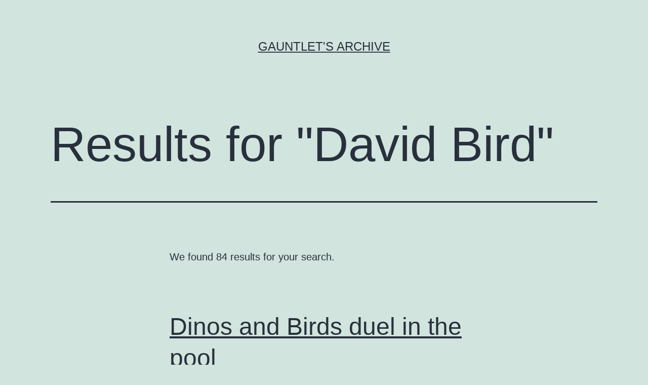

--- FILE ---
content_type: text/html; charset=UTF-8
request_url: http://archive.thegauntlet.ca/?s=David+Bird
body_size: 10366
content:
<!doctype html>
<html lang="en-US" >
<head>
	<meta charset="UTF-8" />
	<meta name="viewport" content="width=device-width, initial-scale=1" />
	<title>Search Results for &#8220;David Bird&#8221; &#8211; Gauntlet&#039;s Archive</title>
<meta name='robots' content='noindex, follow, max-image-preview:large' />
<link rel='dns-prefetch' href='//s.w.org' />
<link rel="alternate" type="application/rss+xml" title="Gauntlet&#039;s Archive &raquo; Feed" href="http://archive.thegauntlet.ca/feed/" />
<link rel="alternate" type="application/rss+xml" title="Gauntlet&#039;s Archive &raquo; Comments Feed" href="http://archive.thegauntlet.ca/comments/feed/" />
<link rel="alternate" type="application/rss+xml" title="Gauntlet&#039;s Archive &raquo; Search Results for &#8220;David Bird&#8221; Feed" href="http://archive.thegauntlet.ca/search/David+Bird/feed/rss2/" />
<script>
window._wpemojiSettings = {"baseUrl":"https:\/\/s.w.org\/images\/core\/emoji\/13.1.0\/72x72\/","ext":".png","svgUrl":"https:\/\/s.w.org\/images\/core\/emoji\/13.1.0\/svg\/","svgExt":".svg","source":{"concatemoji":"http:\/\/archive.thegauntlet.ca\/wp-includes\/js\/wp-emoji-release.min.js?ver=5.9.12"}};
/*! This file is auto-generated */
!function(e,a,t){var n,r,o,i=a.createElement("canvas"),p=i.getContext&&i.getContext("2d");function s(e,t){var a=String.fromCharCode;p.clearRect(0,0,i.width,i.height),p.fillText(a.apply(this,e),0,0);e=i.toDataURL();return p.clearRect(0,0,i.width,i.height),p.fillText(a.apply(this,t),0,0),e===i.toDataURL()}function c(e){var t=a.createElement("script");t.src=e,t.defer=t.type="text/javascript",a.getElementsByTagName("head")[0].appendChild(t)}for(o=Array("flag","emoji"),t.supports={everything:!0,everythingExceptFlag:!0},r=0;r<o.length;r++)t.supports[o[r]]=function(e){if(!p||!p.fillText)return!1;switch(p.textBaseline="top",p.font="600 32px Arial",e){case"flag":return s([127987,65039,8205,9895,65039],[127987,65039,8203,9895,65039])?!1:!s([55356,56826,55356,56819],[55356,56826,8203,55356,56819])&&!s([55356,57332,56128,56423,56128,56418,56128,56421,56128,56430,56128,56423,56128,56447],[55356,57332,8203,56128,56423,8203,56128,56418,8203,56128,56421,8203,56128,56430,8203,56128,56423,8203,56128,56447]);case"emoji":return!s([10084,65039,8205,55357,56613],[10084,65039,8203,55357,56613])}return!1}(o[r]),t.supports.everything=t.supports.everything&&t.supports[o[r]],"flag"!==o[r]&&(t.supports.everythingExceptFlag=t.supports.everythingExceptFlag&&t.supports[o[r]]);t.supports.everythingExceptFlag=t.supports.everythingExceptFlag&&!t.supports.flag,t.DOMReady=!1,t.readyCallback=function(){t.DOMReady=!0},t.supports.everything||(n=function(){t.readyCallback()},a.addEventListener?(a.addEventListener("DOMContentLoaded",n,!1),e.addEventListener("load",n,!1)):(e.attachEvent("onload",n),a.attachEvent("onreadystatechange",function(){"complete"===a.readyState&&t.readyCallback()})),(n=t.source||{}).concatemoji?c(n.concatemoji):n.wpemoji&&n.twemoji&&(c(n.twemoji),c(n.wpemoji)))}(window,document,window._wpemojiSettings);
</script>
<style>
img.wp-smiley,
img.emoji {
	display: inline !important;
	border: none !important;
	box-shadow: none !important;
	height: 1em !important;
	width: 1em !important;
	margin: 0 0.07em !important;
	vertical-align: -0.1em !important;
	background: none !important;
	padding: 0 !important;
}
</style>
	<link rel='stylesheet' id='wp-block-library-css'  href='http://archive.thegauntlet.ca/wp-includes/css/dist/block-library/style.min.css?ver=5.9.12' media='all' />
<style id='wp-block-library-theme-inline-css'>
.wp-block-audio figcaption{color:#555;font-size:13px;text-align:center}.is-dark-theme .wp-block-audio figcaption{color:hsla(0,0%,100%,.65)}.wp-block-code>code{font-family:Menlo,Consolas,monaco,monospace;color:#1e1e1e;padding:.8em 1em;border:1px solid #ddd;border-radius:4px}.wp-block-embed figcaption{color:#555;font-size:13px;text-align:center}.is-dark-theme .wp-block-embed figcaption{color:hsla(0,0%,100%,.65)}.blocks-gallery-caption{color:#555;font-size:13px;text-align:center}.is-dark-theme .blocks-gallery-caption{color:hsla(0,0%,100%,.65)}.wp-block-image figcaption{color:#555;font-size:13px;text-align:center}.is-dark-theme .wp-block-image figcaption{color:hsla(0,0%,100%,.65)}.wp-block-pullquote{border-top:4px solid;border-bottom:4px solid;margin-bottom:1.75em;color:currentColor}.wp-block-pullquote__citation,.wp-block-pullquote cite,.wp-block-pullquote footer{color:currentColor;text-transform:uppercase;font-size:.8125em;font-style:normal}.wp-block-quote{border-left:.25em solid;margin:0 0 1.75em;padding-left:1em}.wp-block-quote cite,.wp-block-quote footer{color:currentColor;font-size:.8125em;position:relative;font-style:normal}.wp-block-quote.has-text-align-right{border-left:none;border-right:.25em solid;padding-left:0;padding-right:1em}.wp-block-quote.has-text-align-center{border:none;padding-left:0}.wp-block-quote.is-large,.wp-block-quote.is-style-large,.wp-block-quote.is-style-plain{border:none}.wp-block-search .wp-block-search__label{font-weight:700}.wp-block-group:where(.has-background){padding:1.25em 2.375em}.wp-block-separator{border:none;border-bottom:2px solid;margin-left:auto;margin-right:auto;opacity:.4}.wp-block-separator:not(.is-style-wide):not(.is-style-dots){width:100px}.wp-block-separator.has-background:not(.is-style-dots){border-bottom:none;height:1px}.wp-block-separator.has-background:not(.is-style-wide):not(.is-style-dots){height:2px}.wp-block-table thead{border-bottom:3px solid}.wp-block-table tfoot{border-top:3px solid}.wp-block-table td,.wp-block-table th{padding:.5em;border:1px solid;word-break:normal}.wp-block-table figcaption{color:#555;font-size:13px;text-align:center}.is-dark-theme .wp-block-table figcaption{color:hsla(0,0%,100%,.65)}.wp-block-video figcaption{color:#555;font-size:13px;text-align:center}.is-dark-theme .wp-block-video figcaption{color:hsla(0,0%,100%,.65)}.wp-block-template-part.has-background{padding:1.25em 2.375em;margin-top:0;margin-bottom:0}
</style>
<style id='global-styles-inline-css'>
body{--wp--preset--color--black: #000000;--wp--preset--color--cyan-bluish-gray: #abb8c3;--wp--preset--color--white: #FFFFFF;--wp--preset--color--pale-pink: #f78da7;--wp--preset--color--vivid-red: #cf2e2e;--wp--preset--color--luminous-vivid-orange: #ff6900;--wp--preset--color--luminous-vivid-amber: #fcb900;--wp--preset--color--light-green-cyan: #7bdcb5;--wp--preset--color--vivid-green-cyan: #00d084;--wp--preset--color--pale-cyan-blue: #8ed1fc;--wp--preset--color--vivid-cyan-blue: #0693e3;--wp--preset--color--vivid-purple: #9b51e0;--wp--preset--color--dark-gray: #28303D;--wp--preset--color--gray: #39414D;--wp--preset--color--green: #D1E4DD;--wp--preset--color--blue: #D1DFE4;--wp--preset--color--purple: #D1D1E4;--wp--preset--color--red: #E4D1D1;--wp--preset--color--orange: #E4DAD1;--wp--preset--color--yellow: #EEEADD;--wp--preset--gradient--vivid-cyan-blue-to-vivid-purple: linear-gradient(135deg,rgba(6,147,227,1) 0%,rgb(155,81,224) 100%);--wp--preset--gradient--light-green-cyan-to-vivid-green-cyan: linear-gradient(135deg,rgb(122,220,180) 0%,rgb(0,208,130) 100%);--wp--preset--gradient--luminous-vivid-amber-to-luminous-vivid-orange: linear-gradient(135deg,rgba(252,185,0,1) 0%,rgba(255,105,0,1) 100%);--wp--preset--gradient--luminous-vivid-orange-to-vivid-red: linear-gradient(135deg,rgba(255,105,0,1) 0%,rgb(207,46,46) 100%);--wp--preset--gradient--very-light-gray-to-cyan-bluish-gray: linear-gradient(135deg,rgb(238,238,238) 0%,rgb(169,184,195) 100%);--wp--preset--gradient--cool-to-warm-spectrum: linear-gradient(135deg,rgb(74,234,220) 0%,rgb(151,120,209) 20%,rgb(207,42,186) 40%,rgb(238,44,130) 60%,rgb(251,105,98) 80%,rgb(254,248,76) 100%);--wp--preset--gradient--blush-light-purple: linear-gradient(135deg,rgb(255,206,236) 0%,rgb(152,150,240) 100%);--wp--preset--gradient--blush-bordeaux: linear-gradient(135deg,rgb(254,205,165) 0%,rgb(254,45,45) 50%,rgb(107,0,62) 100%);--wp--preset--gradient--luminous-dusk: linear-gradient(135deg,rgb(255,203,112) 0%,rgb(199,81,192) 50%,rgb(65,88,208) 100%);--wp--preset--gradient--pale-ocean: linear-gradient(135deg,rgb(255,245,203) 0%,rgb(182,227,212) 50%,rgb(51,167,181) 100%);--wp--preset--gradient--electric-grass: linear-gradient(135deg,rgb(202,248,128) 0%,rgb(113,206,126) 100%);--wp--preset--gradient--midnight: linear-gradient(135deg,rgb(2,3,129) 0%,rgb(40,116,252) 100%);--wp--preset--gradient--purple-to-yellow: linear-gradient(160deg, #D1D1E4 0%, #EEEADD 100%);--wp--preset--gradient--yellow-to-purple: linear-gradient(160deg, #EEEADD 0%, #D1D1E4 100%);--wp--preset--gradient--green-to-yellow: linear-gradient(160deg, #D1E4DD 0%, #EEEADD 100%);--wp--preset--gradient--yellow-to-green: linear-gradient(160deg, #EEEADD 0%, #D1E4DD 100%);--wp--preset--gradient--red-to-yellow: linear-gradient(160deg, #E4D1D1 0%, #EEEADD 100%);--wp--preset--gradient--yellow-to-red: linear-gradient(160deg, #EEEADD 0%, #E4D1D1 100%);--wp--preset--gradient--purple-to-red: linear-gradient(160deg, #D1D1E4 0%, #E4D1D1 100%);--wp--preset--gradient--red-to-purple: linear-gradient(160deg, #E4D1D1 0%, #D1D1E4 100%);--wp--preset--duotone--dark-grayscale: url('#wp-duotone-dark-grayscale');--wp--preset--duotone--grayscale: url('#wp-duotone-grayscale');--wp--preset--duotone--purple-yellow: url('#wp-duotone-purple-yellow');--wp--preset--duotone--blue-red: url('#wp-duotone-blue-red');--wp--preset--duotone--midnight: url('#wp-duotone-midnight');--wp--preset--duotone--magenta-yellow: url('#wp-duotone-magenta-yellow');--wp--preset--duotone--purple-green: url('#wp-duotone-purple-green');--wp--preset--duotone--blue-orange: url('#wp-duotone-blue-orange');--wp--preset--font-size--small: 18px;--wp--preset--font-size--medium: 20px;--wp--preset--font-size--large: 24px;--wp--preset--font-size--x-large: 42px;--wp--preset--font-size--extra-small: 16px;--wp--preset--font-size--normal: 20px;--wp--preset--font-size--extra-large: 40px;--wp--preset--font-size--huge: 96px;--wp--preset--font-size--gigantic: 144px;}.has-black-color{color: var(--wp--preset--color--black) !important;}.has-cyan-bluish-gray-color{color: var(--wp--preset--color--cyan-bluish-gray) !important;}.has-white-color{color: var(--wp--preset--color--white) !important;}.has-pale-pink-color{color: var(--wp--preset--color--pale-pink) !important;}.has-vivid-red-color{color: var(--wp--preset--color--vivid-red) !important;}.has-luminous-vivid-orange-color{color: var(--wp--preset--color--luminous-vivid-orange) !important;}.has-luminous-vivid-amber-color{color: var(--wp--preset--color--luminous-vivid-amber) !important;}.has-light-green-cyan-color{color: var(--wp--preset--color--light-green-cyan) !important;}.has-vivid-green-cyan-color{color: var(--wp--preset--color--vivid-green-cyan) !important;}.has-pale-cyan-blue-color{color: var(--wp--preset--color--pale-cyan-blue) !important;}.has-vivid-cyan-blue-color{color: var(--wp--preset--color--vivid-cyan-blue) !important;}.has-vivid-purple-color{color: var(--wp--preset--color--vivid-purple) !important;}.has-black-background-color{background-color: var(--wp--preset--color--black) !important;}.has-cyan-bluish-gray-background-color{background-color: var(--wp--preset--color--cyan-bluish-gray) !important;}.has-white-background-color{background-color: var(--wp--preset--color--white) !important;}.has-pale-pink-background-color{background-color: var(--wp--preset--color--pale-pink) !important;}.has-vivid-red-background-color{background-color: var(--wp--preset--color--vivid-red) !important;}.has-luminous-vivid-orange-background-color{background-color: var(--wp--preset--color--luminous-vivid-orange) !important;}.has-luminous-vivid-amber-background-color{background-color: var(--wp--preset--color--luminous-vivid-amber) !important;}.has-light-green-cyan-background-color{background-color: var(--wp--preset--color--light-green-cyan) !important;}.has-vivid-green-cyan-background-color{background-color: var(--wp--preset--color--vivid-green-cyan) !important;}.has-pale-cyan-blue-background-color{background-color: var(--wp--preset--color--pale-cyan-blue) !important;}.has-vivid-cyan-blue-background-color{background-color: var(--wp--preset--color--vivid-cyan-blue) !important;}.has-vivid-purple-background-color{background-color: var(--wp--preset--color--vivid-purple) !important;}.has-black-border-color{border-color: var(--wp--preset--color--black) !important;}.has-cyan-bluish-gray-border-color{border-color: var(--wp--preset--color--cyan-bluish-gray) !important;}.has-white-border-color{border-color: var(--wp--preset--color--white) !important;}.has-pale-pink-border-color{border-color: var(--wp--preset--color--pale-pink) !important;}.has-vivid-red-border-color{border-color: var(--wp--preset--color--vivid-red) !important;}.has-luminous-vivid-orange-border-color{border-color: var(--wp--preset--color--luminous-vivid-orange) !important;}.has-luminous-vivid-amber-border-color{border-color: var(--wp--preset--color--luminous-vivid-amber) !important;}.has-light-green-cyan-border-color{border-color: var(--wp--preset--color--light-green-cyan) !important;}.has-vivid-green-cyan-border-color{border-color: var(--wp--preset--color--vivid-green-cyan) !important;}.has-pale-cyan-blue-border-color{border-color: var(--wp--preset--color--pale-cyan-blue) !important;}.has-vivid-cyan-blue-border-color{border-color: var(--wp--preset--color--vivid-cyan-blue) !important;}.has-vivid-purple-border-color{border-color: var(--wp--preset--color--vivid-purple) !important;}.has-vivid-cyan-blue-to-vivid-purple-gradient-background{background: var(--wp--preset--gradient--vivid-cyan-blue-to-vivid-purple) !important;}.has-light-green-cyan-to-vivid-green-cyan-gradient-background{background: var(--wp--preset--gradient--light-green-cyan-to-vivid-green-cyan) !important;}.has-luminous-vivid-amber-to-luminous-vivid-orange-gradient-background{background: var(--wp--preset--gradient--luminous-vivid-amber-to-luminous-vivid-orange) !important;}.has-luminous-vivid-orange-to-vivid-red-gradient-background{background: var(--wp--preset--gradient--luminous-vivid-orange-to-vivid-red) !important;}.has-very-light-gray-to-cyan-bluish-gray-gradient-background{background: var(--wp--preset--gradient--very-light-gray-to-cyan-bluish-gray) !important;}.has-cool-to-warm-spectrum-gradient-background{background: var(--wp--preset--gradient--cool-to-warm-spectrum) !important;}.has-blush-light-purple-gradient-background{background: var(--wp--preset--gradient--blush-light-purple) !important;}.has-blush-bordeaux-gradient-background{background: var(--wp--preset--gradient--blush-bordeaux) !important;}.has-luminous-dusk-gradient-background{background: var(--wp--preset--gradient--luminous-dusk) !important;}.has-pale-ocean-gradient-background{background: var(--wp--preset--gradient--pale-ocean) !important;}.has-electric-grass-gradient-background{background: var(--wp--preset--gradient--electric-grass) !important;}.has-midnight-gradient-background{background: var(--wp--preset--gradient--midnight) !important;}.has-small-font-size{font-size: var(--wp--preset--font-size--small) !important;}.has-medium-font-size{font-size: var(--wp--preset--font-size--medium) !important;}.has-large-font-size{font-size: var(--wp--preset--font-size--large) !important;}.has-x-large-font-size{font-size: var(--wp--preset--font-size--x-large) !important;}
</style>
<link rel='stylesheet' id='twenty-twenty-one-style-css'  href='http://archive.thegauntlet.ca/wp-content/themes/twentytwentyone/style.css?ver=1.5' media='all' />
<link rel='stylesheet' id='twenty-twenty-one-print-style-css'  href='http://archive.thegauntlet.ca/wp-content/themes/twentytwentyone/assets/css/print.css?ver=1.5' media='print' />
<link rel="https://api.w.org/" href="http://archive.thegauntlet.ca/wp-json/" /><link rel="EditURI" type="application/rsd+xml" title="RSD" href="http://archive.thegauntlet.ca/xmlrpc.php?rsd" />
<link rel="wlwmanifest" type="application/wlwmanifest+xml" href="http://archive.thegauntlet.ca/wp-includes/wlwmanifest.xml" /> 
<meta name="generator" content="WordPress 5.9.12" />
		<style id="wp-custom-css">
			.post-taxonomies, .byline {display: none !important;}
#comments{display: none !important;}		</style>
		</head>

<body class="search search-results wp-embed-responsive is-light-theme no-js hfeed">
<svg xmlns="http://www.w3.org/2000/svg" viewBox="0 0 0 0" width="0" height="0" focusable="false" role="none" style="visibility: hidden; position: absolute; left: -9999px; overflow: hidden;" ><defs><filter id="wp-duotone-dark-grayscale"><feColorMatrix color-interpolation-filters="sRGB" type="matrix" values=" .299 .587 .114 0 0 .299 .587 .114 0 0 .299 .587 .114 0 0 .299 .587 .114 0 0 " /><feComponentTransfer color-interpolation-filters="sRGB" ><feFuncR type="table" tableValues="0 0.49803921568627" /><feFuncG type="table" tableValues="0 0.49803921568627" /><feFuncB type="table" tableValues="0 0.49803921568627" /><feFuncA type="table" tableValues="1 1" /></feComponentTransfer><feComposite in2="SourceGraphic" operator="in" /></filter></defs></svg><svg xmlns="http://www.w3.org/2000/svg" viewBox="0 0 0 0" width="0" height="0" focusable="false" role="none" style="visibility: hidden; position: absolute; left: -9999px; overflow: hidden;" ><defs><filter id="wp-duotone-grayscale"><feColorMatrix color-interpolation-filters="sRGB" type="matrix" values=" .299 .587 .114 0 0 .299 .587 .114 0 0 .299 .587 .114 0 0 .299 .587 .114 0 0 " /><feComponentTransfer color-interpolation-filters="sRGB" ><feFuncR type="table" tableValues="0 1" /><feFuncG type="table" tableValues="0 1" /><feFuncB type="table" tableValues="0 1" /><feFuncA type="table" tableValues="1 1" /></feComponentTransfer><feComposite in2="SourceGraphic" operator="in" /></filter></defs></svg><svg xmlns="http://www.w3.org/2000/svg" viewBox="0 0 0 0" width="0" height="0" focusable="false" role="none" style="visibility: hidden; position: absolute; left: -9999px; overflow: hidden;" ><defs><filter id="wp-duotone-purple-yellow"><feColorMatrix color-interpolation-filters="sRGB" type="matrix" values=" .299 .587 .114 0 0 .299 .587 .114 0 0 .299 .587 .114 0 0 .299 .587 .114 0 0 " /><feComponentTransfer color-interpolation-filters="sRGB" ><feFuncR type="table" tableValues="0.54901960784314 0.98823529411765" /><feFuncG type="table" tableValues="0 1" /><feFuncB type="table" tableValues="0.71764705882353 0.25490196078431" /><feFuncA type="table" tableValues="1 1" /></feComponentTransfer><feComposite in2="SourceGraphic" operator="in" /></filter></defs></svg><svg xmlns="http://www.w3.org/2000/svg" viewBox="0 0 0 0" width="0" height="0" focusable="false" role="none" style="visibility: hidden; position: absolute; left: -9999px; overflow: hidden;" ><defs><filter id="wp-duotone-blue-red"><feColorMatrix color-interpolation-filters="sRGB" type="matrix" values=" .299 .587 .114 0 0 .299 .587 .114 0 0 .299 .587 .114 0 0 .299 .587 .114 0 0 " /><feComponentTransfer color-interpolation-filters="sRGB" ><feFuncR type="table" tableValues="0 1" /><feFuncG type="table" tableValues="0 0.27843137254902" /><feFuncB type="table" tableValues="0.5921568627451 0.27843137254902" /><feFuncA type="table" tableValues="1 1" /></feComponentTransfer><feComposite in2="SourceGraphic" operator="in" /></filter></defs></svg><svg xmlns="http://www.w3.org/2000/svg" viewBox="0 0 0 0" width="0" height="0" focusable="false" role="none" style="visibility: hidden; position: absolute; left: -9999px; overflow: hidden;" ><defs><filter id="wp-duotone-midnight"><feColorMatrix color-interpolation-filters="sRGB" type="matrix" values=" .299 .587 .114 0 0 .299 .587 .114 0 0 .299 .587 .114 0 0 .299 .587 .114 0 0 " /><feComponentTransfer color-interpolation-filters="sRGB" ><feFuncR type="table" tableValues="0 0" /><feFuncG type="table" tableValues="0 0.64705882352941" /><feFuncB type="table" tableValues="0 1" /><feFuncA type="table" tableValues="1 1" /></feComponentTransfer><feComposite in2="SourceGraphic" operator="in" /></filter></defs></svg><svg xmlns="http://www.w3.org/2000/svg" viewBox="0 0 0 0" width="0" height="0" focusable="false" role="none" style="visibility: hidden; position: absolute; left: -9999px; overflow: hidden;" ><defs><filter id="wp-duotone-magenta-yellow"><feColorMatrix color-interpolation-filters="sRGB" type="matrix" values=" .299 .587 .114 0 0 .299 .587 .114 0 0 .299 .587 .114 0 0 .299 .587 .114 0 0 " /><feComponentTransfer color-interpolation-filters="sRGB" ><feFuncR type="table" tableValues="0.78039215686275 1" /><feFuncG type="table" tableValues="0 0.94901960784314" /><feFuncB type="table" tableValues="0.35294117647059 0.47058823529412" /><feFuncA type="table" tableValues="1 1" /></feComponentTransfer><feComposite in2="SourceGraphic" operator="in" /></filter></defs></svg><svg xmlns="http://www.w3.org/2000/svg" viewBox="0 0 0 0" width="0" height="0" focusable="false" role="none" style="visibility: hidden; position: absolute; left: -9999px; overflow: hidden;" ><defs><filter id="wp-duotone-purple-green"><feColorMatrix color-interpolation-filters="sRGB" type="matrix" values=" .299 .587 .114 0 0 .299 .587 .114 0 0 .299 .587 .114 0 0 .299 .587 .114 0 0 " /><feComponentTransfer color-interpolation-filters="sRGB" ><feFuncR type="table" tableValues="0.65098039215686 0.40392156862745" /><feFuncG type="table" tableValues="0 1" /><feFuncB type="table" tableValues="0.44705882352941 0.4" /><feFuncA type="table" tableValues="1 1" /></feComponentTransfer><feComposite in2="SourceGraphic" operator="in" /></filter></defs></svg><svg xmlns="http://www.w3.org/2000/svg" viewBox="0 0 0 0" width="0" height="0" focusable="false" role="none" style="visibility: hidden; position: absolute; left: -9999px; overflow: hidden;" ><defs><filter id="wp-duotone-blue-orange"><feColorMatrix color-interpolation-filters="sRGB" type="matrix" values=" .299 .587 .114 0 0 .299 .587 .114 0 0 .299 .587 .114 0 0 .299 .587 .114 0 0 " /><feComponentTransfer color-interpolation-filters="sRGB" ><feFuncR type="table" tableValues="0.098039215686275 1" /><feFuncG type="table" tableValues="0 0.66274509803922" /><feFuncB type="table" tableValues="0.84705882352941 0.41960784313725" /><feFuncA type="table" tableValues="1 1" /></feComponentTransfer><feComposite in2="SourceGraphic" operator="in" /></filter></defs></svg><div id="page" class="site">
	<a class="skip-link screen-reader-text" href="#content">Skip to content</a>

	
<header id="masthead" class="site-header has-title-and-tagline">

	

<div class="site-branding">

	
						<p class="site-title"><a href="http://archive.thegauntlet.ca/">Gauntlet&#039;s Archive</a></p>
			
	</div><!-- .site-branding -->
	

</header><!-- #masthead -->

	<div id="content" class="site-content">
		<div id="primary" class="content-area">
			<main id="main" class="site-main">
	<header class="page-header alignwide">
		<h1 class="page-title">
			Results for &quot;<span class="page-description search-term">David Bird</span>&quot;		</h1>
	</header><!-- .page-header -->

	<div class="search-result-count default-max-width">
		We found 84 results for your search.	</div><!-- .search-result-count -->
	
<article id="post-16950" class="post-16950 post type-post status-publish format-standard hentry category-uncategorized entry">

	
<header class="entry-header">
	<h2 class="entry-title default-max-width"><a href="http://archive.thegauntlet.ca/2014/01/dinos-and-birds-duel-pool/">Dinos and Birds duel in the pool</a></h2></header><!-- .entry-header -->

	<div class="entry-content">
		<p>By <a href="/?s=Fabian+Mayer">Fabian Mayer</a></p>
<p>The University of Calgary Aquatic Centre was abuzz with activity from Jan. 23–25 as the Dinos swim team hosted the Canada West championships. Both the Dinos men’s and women’s teams finished second behind the perennially strong University of British Columbia Thunderbirds. On their way to a resounding win and fifth consecutive title, the Thunderbirds women&hellip; <a class="more-link" href="http://99.79.122.184/2014/01/dinos-and-birds-duel-pool/">Continue reading <span class="screen-reader-text">Dinos and Birds duel in the pool</span></a></p>
	</div><!-- .entry-content -->

	<footer class="entry-footer default-max-width">
		<span class="posted-on">Published <time class="entry-date published updated" datetime="2014-01-30T07:26:02+00:00">January 30, 2014</time></span><div class="post-taxonomies"><span class="cat-links">Categorized as <a href="http://archive.thegauntlet.ca/category/uncategorized/" rel="category tag">Uncategorized</a> </span></div>	</footer><!-- .entry-footer -->
</article><!-- #post-${ID} -->

<article id="post-16386" class="post-16386 post type-post status-publish format-standard hentry category-uncategorized entry">

	
<header class="entry-header">
	<h2 class="entry-title default-max-width"><a href="http://archive.thegauntlet.ca/2013/05/eggs-show-link-between-dinosaurs-and-birds/">Eggs show link between dinosaurs and birds</a></h2></header><!-- .entry-header -->

	<div class="entry-content">
		<p>By <a href="/?s=Sean+Willett">Sean Willett</a></p>
<p>Current research done by paleontologists at the University of Calgary and Montana State University has led to a new understanding of how some dinosaurs cared for their eggs.   While dinosaur eggs can be preserved in much the same way as other fossils, complete nests are more difficult to find.   “The nests of dinosaurs&hellip; <a class="more-link" href="http://99.79.122.184/2013/05/eggs-show-link-between-dinosaurs-and-birds/">Continue reading <span class="screen-reader-text">Eggs show link between dinosaurs and birds</span></a></p>
	</div><!-- .entry-content -->

	<footer class="entry-footer default-max-width">
		<span class="posted-on">Published <time class="entry-date published updated" datetime="2013-05-16T06:09:19+00:00">May 16, 2013</time></span><div class="post-taxonomies"><span class="cat-links">Categorized as <a href="http://archive.thegauntlet.ca/category/uncategorized/" rel="category tag">Uncategorized</a> </span></div>	</footer><!-- .entry-footer -->
</article><!-- #post-${ID} -->

<article id="post-9371" class="post-9371 post type-post status-publish format-standard hentry category-uncategorized tag-hockey entry">

	
<header class="entry-header">
	<h2 class="entry-title default-max-width"><a href="http://archive.thegauntlet.ca/2006/03/9893/">Dinos drive Thunderbirds into the ground</a></h2></header><!-- .entry-header -->

	<div class="entry-content">
		<p>By <a href="/?s=Crystal+Wong">Crystal Wong</a></p>
<p>The Dinos men&#8217;s hockey team took on the University of British Columbia Thunderbirds in the first round of Canada West playoffs Feb. 24-26 for the third time in as many seasons. The series record between the two teams prior to this year was 5-1, with the Dinos winning all five series played in Calgary. In&hellip; <a class="more-link" href="http://99.79.122.184/2006/03/9893/">Continue reading <span class="screen-reader-text">Dinos drive Thunderbirds into the ground</span></a></p>
	</div><!-- .entry-content -->

	<footer class="entry-footer default-max-width">
		<span class="posted-on">Published <time class="entry-date published updated" datetime="2006-03-02T07:00:00+00:00">March 2, 2006</time></span><div class="post-taxonomies"><span class="cat-links">Categorized as <a href="http://archive.thegauntlet.ca/category/uncategorized/" rel="category tag">Uncategorized</a> </span><span class="tags-links">Tagged <a href="http://archive.thegauntlet.ca/tag/hockey/" rel="tag">Hockey</a></span></div>	</footer><!-- .entry-footer -->
</article><!-- #post-${ID} -->

<article id="post-6203" class="post-6203 post type-post status-publish format-standard hentry category-uncategorized tag-hockey entry">

	
<header class="entry-header">
	<h2 class="entry-title default-max-width"><a href="http://archive.thegauntlet.ca/2003/10/6721/">T-Birds teabag hockey Dinos</a></h2></header><!-- .entry-header -->

	<div class="entry-content">
		<p>By <a href="/?s=Ian+Waldbauer">Ian Waldbauer</a></p>
<p>After being swept two weekends ago and splitting games Oct. 24-25 on the coast, hopefully something will jolt the underachieving men&#8217;s hockeysaurs before they dig themselves into a crater too big to crawl out of.Losing to the University of Alberta Golden Bears is acceptable, and somewhat expected. However to nearly drop two games to the&hellip; <a class="more-link" href="http://99.79.122.184/2003/10/6721/">Continue reading <span class="screen-reader-text">T-Birds teabag hockey Dinos</span></a></p>
	</div><!-- .entry-content -->

	<footer class="entry-footer default-max-width">
		<span class="posted-on">Published <time class="entry-date published updated" datetime="2003-10-30T07:00:00+00:00">October 30, 2003</time></span><div class="post-taxonomies"><span class="cat-links">Categorized as <a href="http://archive.thegauntlet.ca/category/uncategorized/" rel="category tag">Uncategorized</a> </span><span class="tags-links">Tagged <a href="http://archive.thegauntlet.ca/tag/hockey/" rel="tag">Hockey</a></span></div>	</footer><!-- .entry-footer -->
</article><!-- #post-${ID} -->

<article id="post-2467" class="post-2467 post type-post status-publish format-standard hentry category-uncategorized entry">

	
<header class="entry-header">
	<h2 class="entry-title default-max-width"><a href="http://archive.thegauntlet.ca/2001/10/hockeysaurs-roast-t-birds-home/">Hockeysaurs roast T-Birds at home</a></h2></header><!-- .entry-header -->

	<div class="entry-content">
		<p>By <a href="/?s=%26%231045%3Bvan+Osent%26%231086%3Bn">&#1045;van Osent&#1086;n</a></p>
<p>Last Friday night, while most University of Calgary students were somewhere on 1st Street, boozily thrusting and contorting their bodies in failed attempts to procreate, the Dinos men&#8217;s hockey team were busy scoring at will on the University of British Columbia Thunder-birds. The Dinos&#8217; home opener weekend saw them host the &#8216;Birds, a hapless program&hellip; <a class="more-link" href="http://99.79.122.184/2001/10/hockeysaurs-roast-t-birds-home/">Continue reading <span class="screen-reader-text">Hockeysaurs roast T-Birds at home</span></a></p>
	</div><!-- .entry-content -->

	<footer class="entry-footer default-max-width">
		<span class="posted-on">Published <time class="entry-date published updated" datetime="2001-10-25T06:00:00+00:00">October 25, 2001</time></span><div class="post-taxonomies"><span class="cat-links">Categorized as <a href="http://archive.thegauntlet.ca/category/uncategorized/" rel="category tag">Uncategorized</a> </span></div>	</footer><!-- .entry-footer -->
</article><!-- #post-${ID} -->

<article id="post-471" class="post-471 post type-post status-publish format-standard hentry category-uncategorized entry">

	
<header class="entry-header">
	<h2 class="entry-title default-max-width"><a href="http://archive.thegauntlet.ca/2000/06/its-bird-its-plane-its-dorkboy/">It&#8217;s a bird, it&#8217;s a plane&#8230; it&#8217;s dorkboy!</a></h2></header><!-- .entry-header -->

	<div class="entry-content">
		<p>By <a href="/?s=David+Kenney">David Kenney</a></p>
<p>Scribbling with ease, a very focused Damian Wilcox carefully jots his strokes on a page. Soon his pencilling takes form, but it&#8217;s not what you&#8217;d expect from such a serious face. Pencil down, Wilcox reveals his completed work&#8211; a hand in full rock-on pose. Dude. Creator/writer/artist of the local comic dorkboy, Wilcox&#8217;s work is pretty&hellip; <a class="more-link" href="http://15.222.60.243/2000/06/its-bird-its-plane-its-dorkboy/">Continue reading <span class="screen-reader-text">It&#8217;s a bird, it&#8217;s a plane&#8230; it&#8217;s dorkboy!</span></a></p>
	</div><!-- .entry-content -->

	<footer class="entry-footer default-max-width">
		<span class="posted-on">Published <time class="entry-date published updated" datetime="2000-06-01T06:00:00+00:00">June 1, 2000</time></span><div class="post-taxonomies"><span class="cat-links">Categorized as <a href="http://archive.thegauntlet.ca/category/uncategorized/" rel="category tag">Uncategorized</a> </span></div>	</footer><!-- .entry-footer -->
</article><!-- #post-${ID} -->

<article id="post-1589" class="post-1589 post type-post status-publish format-standard hentry category-uncategorized entry">

	
<header class="entry-header">
	<h2 class="entry-title default-max-width"><a href="http://archive.thegauntlet.ca/1999/09/thunderbirds-humiliate-dinos/">Thunderbirds humiliate Dinos</a></h2></header><!-- .entry-header -->

	<div class="entry-content">
		<p>By <a href="/?s=Bo+Rhodes">Bo Rhodes</a></p>
<p>Ugly. That is the only way to describe the play by the University of Calgary Dinos last Saturday as they faced off against the University of British Columbia Thunderbirds at McMahon Stadium. In what could be the biggest understatement of the year so far, coach Tony Fasano said, &quot;we got physically beat up.&quot; Following two&hellip; <a class="more-link" href="http://15.222.60.243/1999/09/thunderbirds-humiliate-dinos/">Continue reading <span class="screen-reader-text">Thunderbirds humiliate Dinos</span></a></p>
	</div><!-- .entry-content -->

	<footer class="entry-footer default-max-width">
		<span class="posted-on">Published <time class="entry-date published updated" datetime="1999-09-30T06:00:00+00:00">September 30, 1999</time></span><div class="post-taxonomies"><span class="cat-links">Categorized as <a href="http://archive.thegauntlet.ca/category/uncategorized/" rel="category tag">Uncategorized</a> </span></div>	</footer><!-- .entry-footer -->
</article><!-- #post-${ID} -->

<article id="post-5668" class="post-5668 post type-post status-publish format-standard hentry category-uncategorized tag-letter entry">

	
<header class="entry-header">
	<h2 class="entry-title default-max-width"><a href="http://archive.thegauntlet.ca/2000/04/6185/">DAAC fee increase is representative</a></h2></header><!-- .entry-header -->

	<div class="entry-content">
		<p>By <a href="/?s=Todd+Marescaux">Todd Marescaux</a></p>
<p>Editors, the Gauntlet, David Bird wrote, &#8220;I find the process and decision made by the committee to be undemocratic and completely out of touch with the student body and the university&#8217;s current financial situation.&#8221; The basis of this comment is a cause for concern. The GSA does not pay any athletics fees, yet they receive&hellip; <a class="more-link" href="http://99.79.122.184/2000/04/6185/">Continue reading <span class="screen-reader-text">DAAC fee increase is representative</span></a></p>
	</div><!-- .entry-content -->

	<footer class="entry-footer default-max-width">
		<span class="posted-on">Published <time class="entry-date published updated" datetime="2000-04-06T06:00:00+00:00">April 6, 2000</time></span><div class="post-taxonomies"><span class="cat-links">Categorized as <a href="http://archive.thegauntlet.ca/category/uncategorized/" rel="category tag">Uncategorized</a> </span><span class="tags-links">Tagged <a href="http://archive.thegauntlet.ca/tag/letter/" rel="tag">Letter</a></span></div>	</footer><!-- .entry-footer -->
</article><!-- #post-${ID} -->

<article id="post-3685" class="post-3685 post type-post status-publish format-standard hentry category-uncategorized tag-letter entry">

	
<header class="entry-header">
	<h2 class="entry-title default-max-width"><a href="http://archive.thegauntlet.ca/2000/03/4176/">Athletics levy unjust and other sentiments</a></h2></header><!-- .entry-header -->

	<div class="entry-content">
		<p>By <a href="/?s=David+Bird">David Bird</a></p>
<p>Editors, the Gauntlet,Re: Dinos&#8217; Athletic Advisory Council Decision to raise fees 50 per cent in two years&nbsp;&nbsp;&nbsp;&nbsp;&nbsp;The Dinos&#8217; Athletic Advisory Council has approved a recommendation to raise the Athletics fee $6.50 this year and a further $6.50 for the following year. I find the process and decision made by this committee to be undemocratic and&hellip; <a class="more-link" href="http://99.79.122.184/2000/03/4176/">Continue reading <span class="screen-reader-text">Athletics levy unjust and other sentiments</span></a></p>
	</div><!-- .entry-content -->

	<footer class="entry-footer default-max-width">
		<span class="posted-on">Published <time class="entry-date published updated" datetime="2000-03-30T07:00:00+00:00">March 30, 2000</time></span><div class="post-taxonomies"><span class="cat-links">Categorized as <a href="http://archive.thegauntlet.ca/category/uncategorized/" rel="category tag">Uncategorized</a> </span><span class="tags-links">Tagged <a href="http://archive.thegauntlet.ca/tag/letter/" rel="tag">Letter</a></span></div>	</footer><!-- .entry-footer -->
</article><!-- #post-${ID} -->

<article id="post-3656" class="post-3656 post type-post status-publish format-standard hentry category-uncategorized tag-letter entry">

	
<header class="entry-header">
	<h2 class="entry-title default-max-width"><a href="http://archive.thegauntlet.ca/2000/02/4147/">GSA Prez says Gauntlet is wacked about tuition</a></h2></header><!-- .entry-header -->

	<div class="entry-content">
		<p>By <a href="/?s=David+Bird">David Bird</a></p>
<p>I am writing to you to express my thoughts on the consultation process of 1999/2000. I am disappointed to read that the Gauntlet editors hold the opinion (see Ed/Op, Jan. 20 and 27) that the process is a secretive and anti-student plot of the administration and that Rob South has &quot;sold out&quot; to the Administration.The&hellip; <a class="more-link" href="http://99.79.122.184/2000/02/4147/">Continue reading <span class="screen-reader-text">GSA Prez says Gauntlet is wacked about tuition</span></a></p>
	</div><!-- .entry-content -->

	<footer class="entry-footer default-max-width">
		<span class="posted-on">Published <time class="entry-date published updated" datetime="2000-02-03T07:00:00+00:00">February 3, 2000</time></span><div class="post-taxonomies"><span class="cat-links">Categorized as <a href="http://archive.thegauntlet.ca/category/uncategorized/" rel="category tag">Uncategorized</a> </span><span class="tags-links">Tagged <a href="http://archive.thegauntlet.ca/tag/letter/" rel="tag">Letter</a></span></div>	</footer><!-- .entry-footer -->
</article><!-- #post-${ID} -->

	<nav class="navigation pagination" aria-label="Posts">
		<h2 class="screen-reader-text">Posts navigation</h2>
		<div class="nav-links"><span aria-current="page" class="page-numbers current">Page 1</span>
<span class="page-numbers dots">&hellip;</span>
<a class="page-numbers" href="http://archive.thegauntlet.ca/page/9/?s=David+Bird">Page 9</a>
<a class="next page-numbers" href="http://archive.thegauntlet.ca/page/2/?s=David+Bird"><span class="nav-next-text">Older <span class="nav-short">posts</span></span> <svg class="svg-icon" width="24" height="24" aria-hidden="true" role="img" focusable="false" viewBox="0 0 24 24" fill="none" xmlns="http://www.w3.org/2000/svg"><path fill-rule="evenodd" clip-rule="evenodd" d="m4 13v-2h12l-4-4 1-2 7 7-7 7-1-2 4-4z" fill="currentColor"/></svg></a></div>
	</nav>			</main><!-- #main -->
		</div><!-- #primary -->
	</div><!-- #content -->

	
	<aside class="widget-area">
		<section id="block-2" class="widget widget_block widget_search"><form role="search" method="get" action="http://archive.thegauntlet.ca/" class="wp-block-search__button-outside wp-block-search__text-button wp-block-search"><label for="wp-block-search__input-1" class="wp-block-search__label">Search</label><div class="wp-block-search__inside-wrapper " ><input type="search" id="wp-block-search__input-1" class="wp-block-search__input " name="s" value="David Bird" placeholder=""  required /><button type="submit" class="wp-block-search__button  "  >Search</button></div></form></section><section id="block-3" class="widget widget_block"><div class="wp-container-1 wp-block-group"><div class="wp-block-group__inner-container"><h2>Recent Posts</h2><ul class="wp-block-latest-posts__list wp-block-latest-posts"><li><a href="http://archive.thegauntlet.ca/2014/08/ministry-advanced-education-paves-way-tuition-increases/">Ministry of advanced education paves way for tuition increases</a></li>
<li><a href="http://archive.thegauntlet.ca/2014/08/container-bar-gives-alleys-good-name/">Container Bar gives alleys a good name</a></li>
<li><a href="http://archive.thegauntlet.ca/2014/08/get-out-and-have-fun-august/">Get out and have fun this August</a></li>
<li><a href="http://archive.thegauntlet.ca/2014/08/new-music-sturgeons/">New music: The Sturgeons</a></li>
<li><a href="http://archive.thegauntlet.ca/2014/08/new-music-rebeccca-lappa/">New music: Rebeccca Lappa</a></li>
</ul></div></div></section><section id="block-5" class="widget widget_block"><div class="wp-container-2 wp-block-group"><div class="wp-block-group__inner-container"><h2>Archives</h2><ul class=" wp-block-archives-list wp-block-archives">	<li><a href='http://archive.thegauntlet.ca/2014/08/'>August 2014</a></li>
	<li><a href='http://archive.thegauntlet.ca/2014/07/'>July 2014</a></li>
	<li><a href='http://archive.thegauntlet.ca/2014/06/'>June 2014</a></li>
	<li><a href='http://archive.thegauntlet.ca/2014/05/'>May 2014</a></li>
	<li><a href='http://archive.thegauntlet.ca/2014/04/'>April 2014</a></li>
	<li><a href='http://archive.thegauntlet.ca/2014/03/'>March 2014</a></li>
	<li><a href='http://archive.thegauntlet.ca/2014/02/'>February 2014</a></li>
	<li><a href='http://archive.thegauntlet.ca/2014/01/'>January 2014</a></li>
	<li><a href='http://archive.thegauntlet.ca/2013/12/'>December 2013</a></li>
	<li><a href='http://archive.thegauntlet.ca/2013/11/'>November 2013</a></li>
	<li><a href='http://archive.thegauntlet.ca/2013/10/'>October 2013</a></li>
	<li><a href='http://archive.thegauntlet.ca/2013/09/'>September 2013</a></li>
	<li><a href='http://archive.thegauntlet.ca/2013/08/'>August 2013</a></li>
	<li><a href='http://archive.thegauntlet.ca/2013/07/'>July 2013</a></li>
	<li><a href='http://archive.thegauntlet.ca/2013/06/'>June 2013</a></li>
	<li><a href='http://archive.thegauntlet.ca/2013/05/'>May 2013</a></li>
	<li><a href='http://archive.thegauntlet.ca/2013/04/'>April 2013</a></li>
	<li><a href='http://archive.thegauntlet.ca/2013/03/'>March 2013</a></li>
	<li><a href='http://archive.thegauntlet.ca/2013/02/'>February 2013</a></li>
	<li><a href='http://archive.thegauntlet.ca/2013/01/'>January 2013</a></li>
	<li><a href='http://archive.thegauntlet.ca/2012/12/'>December 2012</a></li>
	<li><a href='http://archive.thegauntlet.ca/2012/11/'>November 2012</a></li>
	<li><a href='http://archive.thegauntlet.ca/2012/10/'>October 2012</a></li>
	<li><a href='http://archive.thegauntlet.ca/2012/09/'>September 2012</a></li>
	<li><a href='http://archive.thegauntlet.ca/2012/08/'>August 2012</a></li>
	<li><a href='http://archive.thegauntlet.ca/2012/07/'>July 2012</a></li>
	<li><a href='http://archive.thegauntlet.ca/2012/06/'>June 2012</a></li>
	<li><a href='http://archive.thegauntlet.ca/2012/05/'>May 2012</a></li>
	<li><a href='http://archive.thegauntlet.ca/2012/04/'>April 2012</a></li>
	<li><a href='http://archive.thegauntlet.ca/2012/03/'>March 2012</a></li>
	<li><a href='http://archive.thegauntlet.ca/2012/02/'>February 2012</a></li>
	<li><a href='http://archive.thegauntlet.ca/2012/01/'>January 2012</a></li>
	<li><a href='http://archive.thegauntlet.ca/2011/12/'>December 2011</a></li>
	<li><a href='http://archive.thegauntlet.ca/2011/11/'>November 2011</a></li>
	<li><a href='http://archive.thegauntlet.ca/2011/10/'>October 2011</a></li>
	<li><a href='http://archive.thegauntlet.ca/2011/09/'>September 2011</a></li>
	<li><a href='http://archive.thegauntlet.ca/2011/08/'>August 2011</a></li>
	<li><a href='http://archive.thegauntlet.ca/2011/07/'>July 2011</a></li>
	<li><a href='http://archive.thegauntlet.ca/2011/06/'>June 2011</a></li>
	<li><a href='http://archive.thegauntlet.ca/2011/05/'>May 2011</a></li>
	<li><a href='http://archive.thegauntlet.ca/2011/04/'>April 2011</a></li>
	<li><a href='http://archive.thegauntlet.ca/2011/03/'>March 2011</a></li>
	<li><a href='http://archive.thegauntlet.ca/2011/02/'>February 2011</a></li>
	<li><a href='http://archive.thegauntlet.ca/2011/01/'>January 2011</a></li>
	<li><a href='http://archive.thegauntlet.ca/2010/12/'>December 2010</a></li>
	<li><a href='http://archive.thegauntlet.ca/2010/11/'>November 2010</a></li>
	<li><a href='http://archive.thegauntlet.ca/2010/10/'>October 2010</a></li>
	<li><a href='http://archive.thegauntlet.ca/2010/09/'>September 2010</a></li>
	<li><a href='http://archive.thegauntlet.ca/2010/08/'>August 2010</a></li>
	<li><a href='http://archive.thegauntlet.ca/2010/07/'>July 2010</a></li>
	<li><a href='http://archive.thegauntlet.ca/2010/06/'>June 2010</a></li>
	<li><a href='http://archive.thegauntlet.ca/2010/05/'>May 2010</a></li>
	<li><a href='http://archive.thegauntlet.ca/2010/04/'>April 2010</a></li>
	<li><a href='http://archive.thegauntlet.ca/2010/03/'>March 2010</a></li>
	<li><a href='http://archive.thegauntlet.ca/2010/02/'>February 2010</a></li>
	<li><a href='http://archive.thegauntlet.ca/2010/01/'>January 2010</a></li>
	<li><a href='http://archive.thegauntlet.ca/2009/12/'>December 2009</a></li>
	<li><a href='http://archive.thegauntlet.ca/2009/11/'>November 2009</a></li>
	<li><a href='http://archive.thegauntlet.ca/2009/10/'>October 2009</a></li>
	<li><a href='http://archive.thegauntlet.ca/2009/09/'>September 2009</a></li>
	<li><a href='http://archive.thegauntlet.ca/2009/08/'>August 2009</a></li>
	<li><a href='http://archive.thegauntlet.ca/2009/07/'>July 2009</a></li>
	<li><a href='http://archive.thegauntlet.ca/2009/06/'>June 2009</a></li>
	<li><a href='http://archive.thegauntlet.ca/2009/05/'>May 2009</a></li>
	<li><a href='http://archive.thegauntlet.ca/2009/04/'>April 2009</a></li>
	<li><a href='http://archive.thegauntlet.ca/2009/03/'>March 2009</a></li>
	<li><a href='http://archive.thegauntlet.ca/2009/02/'>February 2009</a></li>
	<li><a href='http://archive.thegauntlet.ca/2009/01/'>January 2009</a></li>
	<li><a href='http://archive.thegauntlet.ca/2008/12/'>December 2008</a></li>
	<li><a href='http://archive.thegauntlet.ca/2008/11/'>November 2008</a></li>
	<li><a href='http://archive.thegauntlet.ca/2008/10/'>October 2008</a></li>
	<li><a href='http://archive.thegauntlet.ca/2008/09/'>September 2008</a></li>
	<li><a href='http://archive.thegauntlet.ca/2008/08/'>August 2008</a></li>
	<li><a href='http://archive.thegauntlet.ca/2008/07/'>July 2008</a></li>
	<li><a href='http://archive.thegauntlet.ca/2008/06/'>June 2008</a></li>
	<li><a href='http://archive.thegauntlet.ca/2008/05/'>May 2008</a></li>
	<li><a href='http://archive.thegauntlet.ca/2008/04/'>April 2008</a></li>
	<li><a href='http://archive.thegauntlet.ca/2008/03/'>March 2008</a></li>
	<li><a href='http://archive.thegauntlet.ca/2008/02/'>February 2008</a></li>
	<li><a href='http://archive.thegauntlet.ca/2008/01/'>January 2008</a></li>
	<li><a href='http://archive.thegauntlet.ca/2007/12/'>December 2007</a></li>
	<li><a href='http://archive.thegauntlet.ca/2007/11/'>November 2007</a></li>
	<li><a href='http://archive.thegauntlet.ca/2007/10/'>October 2007</a></li>
	<li><a href='http://archive.thegauntlet.ca/2007/09/'>September 2007</a></li>
	<li><a href='http://archive.thegauntlet.ca/2007/08/'>August 2007</a></li>
	<li><a href='http://archive.thegauntlet.ca/2007/07/'>July 2007</a></li>
	<li><a href='http://archive.thegauntlet.ca/2007/06/'>June 2007</a></li>
	<li><a href='http://archive.thegauntlet.ca/2007/05/'>May 2007</a></li>
	<li><a href='http://archive.thegauntlet.ca/2007/04/'>April 2007</a></li>
	<li><a href='http://archive.thegauntlet.ca/2007/03/'>March 2007</a></li>
	<li><a href='http://archive.thegauntlet.ca/2007/02/'>February 2007</a></li>
	<li><a href='http://archive.thegauntlet.ca/2007/01/'>January 2007</a></li>
	<li><a href='http://archive.thegauntlet.ca/2006/12/'>December 2006</a></li>
	<li><a href='http://archive.thegauntlet.ca/2006/11/'>November 2006</a></li>
	<li><a href='http://archive.thegauntlet.ca/2006/10/'>October 2006</a></li>
	<li><a href='http://archive.thegauntlet.ca/2006/09/'>September 2006</a></li>
	<li><a href='http://archive.thegauntlet.ca/2006/08/'>August 2006</a></li>
	<li><a href='http://archive.thegauntlet.ca/2006/07/'>July 2006</a></li>
	<li><a href='http://archive.thegauntlet.ca/2006/06/'>June 2006</a></li>
	<li><a href='http://archive.thegauntlet.ca/2006/05/'>May 2006</a></li>
	<li><a href='http://archive.thegauntlet.ca/2006/04/'>April 2006</a></li>
	<li><a href='http://archive.thegauntlet.ca/2006/03/'>March 2006</a></li>
	<li><a href='http://archive.thegauntlet.ca/2006/02/'>February 2006</a></li>
	<li><a href='http://archive.thegauntlet.ca/2006/01/'>January 2006</a></li>
	<li><a href='http://archive.thegauntlet.ca/2005/12/'>December 2005</a></li>
	<li><a href='http://archive.thegauntlet.ca/2005/11/'>November 2005</a></li>
	<li><a href='http://archive.thegauntlet.ca/2005/10/'>October 2005</a></li>
	<li><a href='http://archive.thegauntlet.ca/2005/09/'>September 2005</a></li>
	<li><a href='http://archive.thegauntlet.ca/2005/08/'>August 2005</a></li>
	<li><a href='http://archive.thegauntlet.ca/2005/07/'>July 2005</a></li>
	<li><a href='http://archive.thegauntlet.ca/2005/06/'>June 2005</a></li>
	<li><a href='http://archive.thegauntlet.ca/2005/05/'>May 2005</a></li>
	<li><a href='http://archive.thegauntlet.ca/2005/04/'>April 2005</a></li>
	<li><a href='http://archive.thegauntlet.ca/2005/03/'>March 2005</a></li>
	<li><a href='http://archive.thegauntlet.ca/2005/02/'>February 2005</a></li>
	<li><a href='http://archive.thegauntlet.ca/2005/01/'>January 2005</a></li>
	<li><a href='http://archive.thegauntlet.ca/2004/12/'>December 2004</a></li>
	<li><a href='http://archive.thegauntlet.ca/2004/11/'>November 2004</a></li>
	<li><a href='http://archive.thegauntlet.ca/2004/10/'>October 2004</a></li>
	<li><a href='http://archive.thegauntlet.ca/2004/09/'>September 2004</a></li>
	<li><a href='http://archive.thegauntlet.ca/2004/08/'>August 2004</a></li>
	<li><a href='http://archive.thegauntlet.ca/2004/07/'>July 2004</a></li>
	<li><a href='http://archive.thegauntlet.ca/2004/06/'>June 2004</a></li>
	<li><a href='http://archive.thegauntlet.ca/2004/05/'>May 2004</a></li>
	<li><a href='http://archive.thegauntlet.ca/2004/04/'>April 2004</a></li>
	<li><a href='http://archive.thegauntlet.ca/2004/03/'>March 2004</a></li>
	<li><a href='http://archive.thegauntlet.ca/2004/02/'>February 2004</a></li>
	<li><a href='http://archive.thegauntlet.ca/2004/01/'>January 2004</a></li>
	<li><a href='http://archive.thegauntlet.ca/2003/12/'>December 2003</a></li>
	<li><a href='http://archive.thegauntlet.ca/2003/11/'>November 2003</a></li>
	<li><a href='http://archive.thegauntlet.ca/2003/10/'>October 2003</a></li>
	<li><a href='http://archive.thegauntlet.ca/2003/09/'>September 2003</a></li>
	<li><a href='http://archive.thegauntlet.ca/2003/08/'>August 2003</a></li>
	<li><a href='http://archive.thegauntlet.ca/2003/07/'>July 2003</a></li>
	<li><a href='http://archive.thegauntlet.ca/2003/06/'>June 2003</a></li>
	<li><a href='http://archive.thegauntlet.ca/2003/05/'>May 2003</a></li>
	<li><a href='http://archive.thegauntlet.ca/2003/04/'>April 2003</a></li>
	<li><a href='http://archive.thegauntlet.ca/2003/03/'>March 2003</a></li>
	<li><a href='http://archive.thegauntlet.ca/2003/02/'>February 2003</a></li>
	<li><a href='http://archive.thegauntlet.ca/2003/01/'>January 2003</a></li>
	<li><a href='http://archive.thegauntlet.ca/2002/12/'>December 2002</a></li>
	<li><a href='http://archive.thegauntlet.ca/2002/11/'>November 2002</a></li>
	<li><a href='http://archive.thegauntlet.ca/2002/10/'>October 2002</a></li>
	<li><a href='http://archive.thegauntlet.ca/2002/09/'>September 2002</a></li>
	<li><a href='http://archive.thegauntlet.ca/2002/08/'>August 2002</a></li>
	<li><a href='http://archive.thegauntlet.ca/2002/07/'>July 2002</a></li>
	<li><a href='http://archive.thegauntlet.ca/2002/06/'>June 2002</a></li>
	<li><a href='http://archive.thegauntlet.ca/2002/05/'>May 2002</a></li>
	<li><a href='http://archive.thegauntlet.ca/2002/04/'>April 2002</a></li>
	<li><a href='http://archive.thegauntlet.ca/2002/03/'>March 2002</a></li>
	<li><a href='http://archive.thegauntlet.ca/2002/02/'>February 2002</a></li>
	<li><a href='http://archive.thegauntlet.ca/2002/01/'>January 2002</a></li>
	<li><a href='http://archive.thegauntlet.ca/2001/12/'>December 2001</a></li>
	<li><a href='http://archive.thegauntlet.ca/2001/11/'>November 2001</a></li>
	<li><a href='http://archive.thegauntlet.ca/2001/10/'>October 2001</a></li>
	<li><a href='http://archive.thegauntlet.ca/2001/09/'>September 2001</a></li>
	<li><a href='http://archive.thegauntlet.ca/2001/08/'>August 2001</a></li>
	<li><a href='http://archive.thegauntlet.ca/2001/07/'>July 2001</a></li>
	<li><a href='http://archive.thegauntlet.ca/2001/06/'>June 2001</a></li>
	<li><a href='http://archive.thegauntlet.ca/2001/05/'>May 2001</a></li>
	<li><a href='http://archive.thegauntlet.ca/2001/04/'>April 2001</a></li>
	<li><a href='http://archive.thegauntlet.ca/2001/03/'>March 2001</a></li>
	<li><a href='http://archive.thegauntlet.ca/2001/02/'>February 2001</a></li>
	<li><a href='http://archive.thegauntlet.ca/2001/01/'>January 2001</a></li>
	<li><a href='http://archive.thegauntlet.ca/2000/12/'>December 2000</a></li>
	<li><a href='http://archive.thegauntlet.ca/2000/11/'>November 2000</a></li>
	<li><a href='http://archive.thegauntlet.ca/2000/10/'>October 2000</a></li>
	<li><a href='http://archive.thegauntlet.ca/2000/09/'>September 2000</a></li>
	<li><a href='http://archive.thegauntlet.ca/2000/08/'>August 2000</a></li>
	<li><a href='http://archive.thegauntlet.ca/2000/07/'>July 2000</a></li>
	<li><a href='http://archive.thegauntlet.ca/2000/06/'>June 2000</a></li>
	<li><a href='http://archive.thegauntlet.ca/2000/05/'>May 2000</a></li>
	<li><a href='http://archive.thegauntlet.ca/2000/04/'>April 2000</a></li>
	<li><a href='http://archive.thegauntlet.ca/2000/03/'>March 2000</a></li>
	<li><a href='http://archive.thegauntlet.ca/2000/02/'>February 2000</a></li>
	<li><a href='http://archive.thegauntlet.ca/2000/01/'>January 2000</a></li>
	<li><a href='http://archive.thegauntlet.ca/1999/12/'>December 1999</a></li>
	<li><a href='http://archive.thegauntlet.ca/1999/11/'>November 1999</a></li>
	<li><a href='http://archive.thegauntlet.ca/1999/10/'>October 1999</a></li>
	<li><a href='http://archive.thegauntlet.ca/1999/09/'>September 1999</a></li>
	<li><a href='http://archive.thegauntlet.ca/1999/08/'>August 1999</a></li>
	<li><a href='http://archive.thegauntlet.ca/1999/07/'>July 1999</a></li>
	<li><a href='http://archive.thegauntlet.ca/1999/06/'>June 1999</a></li>
	<li><a href='http://archive.thegauntlet.ca/1999/05/'>May 1999</a></li>
	<li><a href='http://archive.thegauntlet.ca/1999/04/'>April 1999</a></li>
	<li><a href='http://archive.thegauntlet.ca/1999/03/'>March 1999</a></li>
	<li><a href='http://archive.thegauntlet.ca/1999/02/'>February 1999</a></li>
	<li><a href='http://archive.thegauntlet.ca/1999/01/'>January 1999</a></li>
	<li><a href='http://archive.thegauntlet.ca/1998/12/'>December 1998</a></li>
	<li><a href='http://archive.thegauntlet.ca/1998/11/'>November 1998</a></li>
	<li><a href='http://archive.thegauntlet.ca/1998/10/'>October 1998</a></li>
	<li><a href='http://archive.thegauntlet.ca/1998/09/'>September 1998</a></li>
	<li><a href='http://archive.thegauntlet.ca/1998/08/'>August 1998</a></li>
</ul></div></div></section><section id="block-6" class="widget widget_block"><div class="wp-container-3 wp-block-group"><div class="wp-block-group__inner-container"><h2>Categories</h2><ul class="wp-block-categories-list wp-block-categories">	<li class="cat-item cat-item-1"><a href="http://archive.thegauntlet.ca/category/uncategorized/">Uncategorized</a>
</li>
</ul></div></div></section>	</aside><!-- .widget-area -->


	<footer id="colophon" class="site-footer">

				<div class="site-info">
			<div class="site-name">
																						<a href="http://archive.thegauntlet.ca/">Gauntlet&#039;s Archive</a>
																		</div><!-- .site-name -->

			<div class="privacy-policy"><a class="privacy-policy-link" href="http://archive.thegauntlet.ca/?p=3">PDF</a></div>
			<div class="powered-by">
				Proudly powered by <a href="https://wordpress.org/">WordPress</a>.			</div><!-- .powered-by -->

		</div><!-- .site-info -->
	</footer><!-- #colophon -->

</div><!-- #page -->

<script>document.body.classList.remove("no-js");</script>	<script>
	if ( -1 !== navigator.userAgent.indexOf( 'MSIE' ) || -1 !== navigator.appVersion.indexOf( 'Trident/' ) ) {
		document.body.classList.add( 'is-IE' );
	}
	</script>
	<style>.wp-container-1 .alignleft { float: left; margin-right: 2em; }.wp-container-1 .alignright { float: right; margin-left: 2em; }</style>
<style>.wp-container-2 .alignleft { float: left; margin-right: 2em; }.wp-container-2 .alignright { float: right; margin-left: 2em; }</style>
<style>.wp-container-3 .alignleft { float: left; margin-right: 2em; }.wp-container-3 .alignright { float: right; margin-left: 2em; }</style>
<script id='twenty-twenty-one-ie11-polyfills-js-after'>
( Element.prototype.matches && Element.prototype.closest && window.NodeList && NodeList.prototype.forEach ) || document.write( '<script src="http://archive.thegauntlet.ca/wp-content/themes/twentytwentyone/assets/js/polyfills.js?ver=1.5"></scr' + 'ipt>' );
</script>
<script src='http://archive.thegauntlet.ca/wp-content/themes/twentytwentyone/assets/js/responsive-embeds.js?ver=1.5' id='twenty-twenty-one-responsive-embeds-script-js'></script>
		<script>
		/(trident|msie)/i.test(navigator.userAgent)&&document.getElementById&&window.addEventListener&&window.addEventListener("hashchange",(function(){var t,e=location.hash.substring(1);/^[A-z0-9_-]+$/.test(e)&&(t=document.getElementById(e))&&(/^(?:a|select|input|button|textarea)$/i.test(t.tagName)||(t.tabIndex=-1),t.focus())}),!1);
		</script>
		
</body>
</html>
